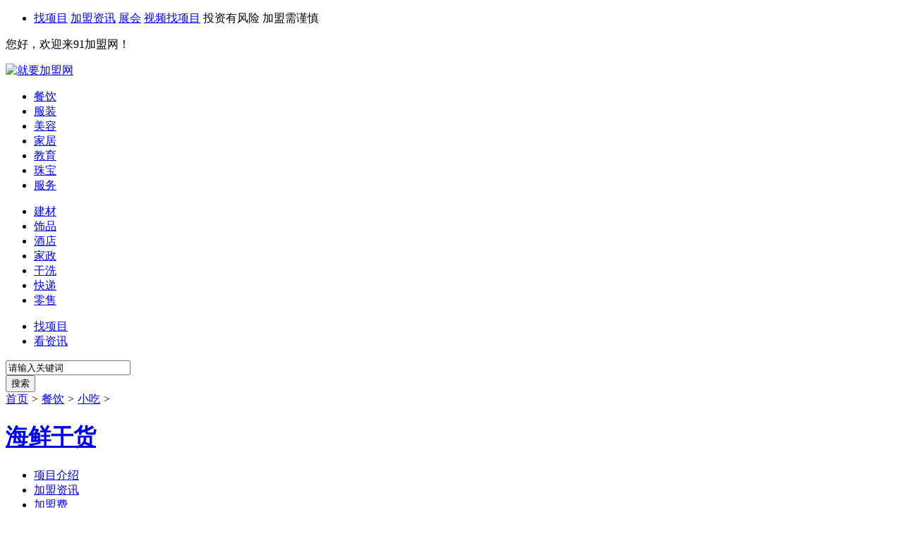

--- FILE ---
content_type: text/html;charset=UTF-8
request_url: http://www.91jm.com/haixianghuo/jiamengfei/
body_size: 12908
content:
<!DOCTYPE html PUBLIC "-//W3C//DTD XHTML 1.0 Transitional//EN" "http://www.w3.org/TR/xhtml1/DTD/xhtml1-transitional.dtd">
<html>
<head>
<meta http-equiv="X-UA-Compatible" content="IE=edge,chrome=1" />
<title>海鲜干货加盟费用 海鲜干货加盟多少钱_就要加盟网</title>
<meta name="keywords" content="海鲜干货加盟费" />
<meta name="description" content="就要加盟网为你提供海鲜干货加盟费用预估情况，包含海鲜干货品牌使用费、前期投入等一系列加盟所需费用，让加盟海鲜干货创业者一目了然。" />
<meta name="mobile-agent" content="format=html5;url=http://wap.91jm.com/haixianghuo/jiamengfei/">
<meta name="mobile-agent" content="format=xhtml;url=http://wap.91jm.com/haixianghuo/jiamengfei/">
<link rel="alternate" media="only screen and (max-width: 640px)" href="http://wap.91jm.com/haixianghuo/jiamengfei/"/>
<link rel="canonical" href="http://www.91jm.com/haixianghuo/jiamengfei/"/>
<meta http-equiv="Cache-Control" content="no-siteapp"/>
<meta http-equiv="Cache-Control" content="no-transform" />
<link rel="Bookmark" type="image/x-icon" href="/resource/images/favicon.ico" />
<link rel="shortcut icon" type="image/x-icon" href="/resource/images/favicon.ico" />
</head>
<script type="text/javascript" src="http://static.91jm.com/??js/jquery.min.js,js/jcarousellite_1.0.1c4.js,js/jquery.slides.min.js,js/sso.js"></script>
<body>
<script type="text/javascript">function loginUrl() {var url =window.top.document.URL;window.open("http://my.91jm.com/login/requestLogin.html?returnUrl=" + url);}
function registerUrl() {var url =window.top.document.URL;window.open("http://my.91jm.com/login/register.html?returnUrl=" + url);}
function live800() {var enterurl =window.top.document.URL;var pagetitle =document.title;var url ="http://chat56.live800.com/live800/chatClient/chatbox.jsp?companyID=273370&jid=3725594327&enterurl=" + enterurl;url =url + "&pagetitle=" + pagetitle;urk =url + "&pagereferrer=http://www.91jm.com/&lan=zh&tm=1394530579018";window.open(url);}
$(function() {if (document.getElementById("ajax-is-retect") !=null) {$.ajax({type :'post',url :'/ajax/loginDetect.html',async :true,dataType :'json',data :{},success :function(re) {var htmlStr ="";if (re.myloginName =="" ||re.myloginName ==null) {htmlStr +="<a href=\"javascript:void(0);\" rel=\"nofollow\" onclick=\"loginUrl();\">请登录</a>";htmlStr +="<a href=\"javascript:void(0);\" rel=\"nofollow\" onclick=\"registerUrl();\"> 免费注册</a>";htmlStr +="<a href=\"javascript:void(0);\" rel=\"nofollow\" onclick=\"registerUrl();\"> 品牌商入口</a>";} else {htmlStr +="<a href=\"http://my.91jm.com/user/home.html\" rel=\"nofollow\" target=\"_blank\">"+ re.myloginName + "</a>";}
$("#ajax-is-retect").append(htmlStr);},error :function(e) {return false;}
});}
})
</script>
<div id="topbar">
<div class="layout w1200">
<div id="sd-nav" class="topbar-nav fr">
<ul>
<li class="toMain_channel">
<a href="http://so.91jm.com" rel="nofollow" target="_blank">找项目</a>
<a href="http://www.91jm.com/news/" target="_blank">加盟资讯</a>
<a href="http://zh.91jm.com/" target="_blank">展会</a>
<a href="http://www.91jm.com/news/video/" target="_blank" rel="nofollow">视频找项目</a>
<span>投资有风险 加盟需谨慎</span>
</li>
</ul>
</div>
<div id="site-nav" class="topbar-nav fl">
<p class="login-info">
<span>您好，欢迎来91加盟网！</span>
<span class="log-out" id="ajax-is-retect"></span>
</p>
</div>
<div class="clear"></div>
</div>
</div>
<link rel="stylesheet" type="text/css" href="/resource/css/91jm/common.css">
<script type="text/javascript" src="http://static.91jm.com/??js/91jm/jquery.idTabs.min.js,js/91jm/jquery.SuperSlide.js,js/91jm/slides.min.jquery.js,js/91jm/industry.js,js/91jm/app.js,js/91jm/cssctrl.js,js/91jm/ask.js"></script>
<script type="text/javascript" src="/resource/js/91jm/app_msg.js"></script>
<script src="/resource/js/fingerprint2.min.js"></script>
<div id="head-project">
<div class="layout mt10">
<div id="jm-logo" class="head-project-logo fl">
<a title="就要加盟网" href="http://www.91jm.com"><img width="186" alt="就要加盟网" src="/resource/images/91jm/logo-v2.png"></a>
</div>
<div class="head-project-nav fl">
<div class="nav_2 nav_pro">
<ul>
<li><a href="http://so.91jm.com/canyin.html" title="餐饮加盟">餐饮</a></li>
<li><a href="http://so.91jm.com/fuzhuang.html" title="服装加盟">服装</a></li>
<li><a href="http://so.91jm.com/meirong.html" title="美容加盟">美容</a></li>
<li><a href="http://so.91jm.com/jiaju.html" title="家居加盟">家居</a></li>
<li><a href="http://so.91jm.com/jiaoyu.html" title="教育加盟">教育</a></li>
<li><a href="http://so.91jm.com/zhubao.html" title="珠宝加盟">珠宝</a></li>
<li><a href="http://so.91jm.com/service.html" title="服务加盟">服务</a></li>
</ul>
<ul>
<li><a href="http://so.91jm.com/jiancai.html" title="建材加盟">建材</a></li>
<li><a href="http://so.91jm.com/shipin.html" title="饰品加盟">饰品</a></li>
<li><a href="http://so.91jm.com/jiudian.html" title="酒店加盟">酒店</a></li>
<li><a href="http://so.91jm.com/jiazheng.html" title="家政加盟">家政</a></li>
<li><a href="http://so.91jm.com/ganxi.html" title="干洗加盟">干洗</a></li>
<li><a href="http://so.91jm.com/wuliukuaidi.html" title="快递加盟">快递</a></li>
<li><a href="http://so.91jm.com/lingshou.html" title="零售加盟">零售</a></li>
</ul>
</div>
<div class="nav_3 nav_pro">
<ul>
<li><a title="加盟项目查询" rel="nofollow" href="http://so.91jm.com/">找项目<i class="ico-eve"></i></a></li>
<li><a title="加盟资讯" href="http://www.91jm.com/news/">看资讯<i class="ico-news"></i></a></li>
</ul>
</div>
<div class="clear"></div>
</div>
<script type="text/javascript">function sokeyword() {var skeyword =$("#txtkeyword").val();if(skeyword =="请输入关键词"){skeyword ="";}
window.location.href ="http://so.91jm.com/p1.html?word=" + skeyword;}
function enterSearchTop() {if (event.keyCode ==13) {sokeyword();return false;}
}
</script>
<div class="head-project-search fl">
<div class="project-search-box fl">
<input type="text" onfocus="if(this.value=='请输入关键词')this.value=''" onkeydown="return enterSearchTop()" value="请输入关键词" id="txtkeyword" class="input-search">
</div>
<button onclick="sokeyword()" value="提交" type="submit" name="" class="btn-search fl">搜索</button>
<div class="clear"></div>
</div>
<div class="clear"></div>
</div>
</div>
<div class="rwm-ts hide" id="kfrwm">
<script>window.onload =function() {function receiveMessage(event) {if (event.origin !=='http://zs.jiameng.com') return;if ($("#kfrwm")) {$("#kfrwm").removeClass("hide");} else {alert("提交成功，我们将尽快审核您的留言！");}
}
window.addEventListener('message',receiveMessage,false);$("#kfrwm .close").click(function(){$("#kfrwm").addClass("hide");})
}
</script>
<style>.rwm-ts{position:fixed;left:0;top:0;right:0;bottom:0;background:rgba(0,0,0,.5);z-index:99;}.rwm-ts.hide{display:none;}.rwm-ts-box{position:absolute;top:50%;width:480px;height:380px;margin-top:-190px;margin-left:-240px;left:50%;background:#fff;border-radius:4px;padding-top:15px;text-align:center;}.rwm-ts-box .close{font-size:28px;color:#b7b7b7;line-height:30px;width:30px;text-align:center;display:block;position:absolute;right:13px;top:15px;cursor:pointer;}.rwm-ts-box .rwm1{font-size:20px;color:#000;line-height:28px;}.rwm-ts-box .rwm2{font-size:14px;color:#666;line-height:24px;}.rwm-ts-box .rwm3{font-size:18px;color:#010101;line-height:28px;font-weight:bold;margin-top:15px;}.rwm-ts-box .rwm4{font-size:16px;color:#666;line-height:30px;}.rwm-ts-box .rwm-img{margin-top:15px;}.rwm-ts-box .rwm-img img{display:block;margin:0 auto;}</style>
<div class="rwm-ts-box">
<div class="close">×</div>
<div class="rwm1">提交成功</div>
<div class="rwm2">我们将尽快审核您的留言</div>
<div class="rwm-img"><img src="http://img.91jm.com/logo/91jmkfrwm.jpg" alt=""></div>
<div class="rwm3">扫描二维码</div>
<div class="rwm4">加客服小盟领加盟礼包</div>
</div>
</div>
<div id="project">
<div class="layout">
<div id="project-itemShow">
<div class="project-topbar clearfix">
<div id="current" class="fl">
<a href="http://www.91jm.com/">首页</a>
<em>&gt;</em>
<a href="http://so.91jm.com/canyin.html">
餐饮</a>
<em>&gt;</em>
<a href="http://so.91jm.com/xiaochi.html">
小吃</a>
<em>&gt;</em>
<a href="http://www.91jm.com/haixianghuo/"><h1>海鲜干货</h1></a>
</div>
<!--end-->
<div class="project-nav fr">
<ul>
<li><a href="http://www.91jm.com/haixianghuo/">项目介绍</a></li>
<li><a href="http://www.91jm.com/haixianghuo/news/">加盟资讯</a></li>
<li><a href="http://www.91jm.com/haixianghuo/jiamengfei/" class="on">加盟费</a></li>
<li><a href="http://www.91jm.com/haixianghuo/ask/">加盟问答</a></li>
<li><a href="http://www.91jm.com/haixianghuo/pic/">品牌图库</a></li>
</ul>
</div>
<div class="clear"></div>
</div>
<!--end-->
</div>
<div class="jmf-top clearfix">
<div class="img"><img src="http://img.91jm.com/logo/industry/xiaochi9.jpg" alt=""></div>
<div class="con">
<div class="title">海鲜干货</div>
<div class="info">
<ul class="clearfix">
<li class="clearfix j1"><span>加盟费用</span><em class="red">10~20万</em></li>
<li class="clearfix j2"><span>加盟区域</span><em>全国</em></li>
<li class="clearfix j3"><span>行业分类</span><em>餐饮&nbsp;小吃</em></li>
<li class="clearfix j4"><span>创业人群</span><em title="自由创业 在岗投资 现有公司增项 毕业生创业 ">自由创业 在岗投资 现有公司增项 毕业生创业 </em></li>
<li class="clearfix j5"><span>公司名称</span><em title="海鲜干货总部">海鲜干货总部</em></li>
<li class="clearfix j6"><span>成立时间</span><em>2002-05-15</em></li>
<li class="clearfix j7"><span>门店数</span><em>499</em></li>
<li class="clearfix j8"><span>公司地址</span><em title="浙江省">浙江省</em></li>
</ul>
</div>
<div class="btn clearfix"><a href="javascript:;" class="bpopup" rel="pop_3">咨询加盟优惠</a>
<div class="tips first">加盟前景好</div>
<div class="tips second">加盟成本低</div>
<div class="tips third">总部支持多</div>
</div>
</div>
</div>
<div class="jmf-content clearfix">
<div class="jmf-con-l">
<div class="jmf-table">
<div class="title">海鲜干货加盟费用</div>
<div class="con">
<table class="money_table font12"><tbody><tr class="firstRow"><th colspan="2" style="word-break: break-all;"><span style="font-family: 宋体, SimSun;">
加盟级别</span></th><th><span style="font-family: 宋体, SimSun;">
省会城市</span></th><th><span style="font-family: 宋体, SimSun;">
地级城市</span></th><th><span style="font-family: 宋体, SimSun;">
县级城市</span></th></tr><tr><td colspan="2"><span style="font-family: 宋体, SimSun;">
店铺面积</span></td><td><span style="font-family: 宋体, SimSun;">
85㎡</span></td><td><span style="font-family: 宋体, SimSun;">
85㎡</span></td><td><span style="font-family: 宋体, SimSun;">
85㎡</span></td></tr><tr><td rowspan="5"><span style="font-family: 宋体, SimSun;">
海鲜干货加盟基础费用</span></td><td><span style="font-family: 宋体, SimSun;">
装修费</span></td><td><span style="font-family: 宋体, SimSun;">
15.3万元(1800元/㎡*85㎡)</span></td><td><span style="font-family: 宋体, SimSun;">
14.45万元(1700元/㎡*85㎡)</span></td><td><span style="font-family: 宋体, SimSun;">
13.6万元(1600元/㎡*85㎡)</span></td></tr><tr><td><span style="font-family: 宋体, SimSun;">
经营设备费</span></td><td style="word-break: break-all;"><span style="font-family: 宋体, SimSun;">
14万元</span></td><td><span style="font-family: 宋体, SimSun;">
13万元</span></td><td><span style="font-family: 宋体, SimSun;">
12万元</span></td></tr><tr><td><span style="font-family: 宋体, SimSun;">
首批进货费/原料费</span></td><td><span style="font-family: 宋体, SimSun;">
1.7万元</span></td><td><span style="font-family: 宋体, SimSun;">
1.6万元</span></td><td><span style="font-family: 宋体, SimSun;">
1.5万元</span></td></tr><tr><td><span style="font-family: 宋体, SimSun;">
广告宣传及开业费</span></td><td><span style="font-family: 宋体, SimSun;">
7000元</span></td><td><span style="font-family: 宋体, SimSun;">
6000元</span></td><td><span style="font-family: 宋体, SimSun;">
5000元</span></td></tr><tr><td><span style="font-family: 宋体, SimSun;">
小计</span></td><td><span style="font-family: 宋体, SimSun;">
31.7万元</span></td><td><span style="font-family: 宋体, SimSun;">
29.65万元</span></td><td><span style="font-family: 宋体, SimSun;">
27.6万元</span></td></tr><tr><td rowspan="5"><span style="font-family: 宋体, SimSun;">
海鲜干货加盟成本费用</span></td><td><span style="font-family: 宋体, SimSun;">
门店租金</span></td><td><span style="font-family: 宋体, SimSun;">
1.96万元/月(7.7元/天/㎡)</span></td><td><span style="font-family: 宋体, SimSun;">
1.94万元/月(7.6元/天/㎡)</span></td><td><span style="font-family: 宋体, SimSun;">
1.91万元/月(7.5元/天/㎡)</span></td></tr><tr><td><span style="font-family: 宋体, SimSun;">
人员工资</span></td><td><span style="font-family: 宋体, SimSun;">
4000元/月(1000元/月/人*4人)</span></td><td><span style="font-family: 宋体, SimSun;">
4000元/月(1000元/月/人*4人)</span></td><td><span style="font-family: 宋体, SimSun;">
3000元/月(1000元/月/人*3人)</span></td></tr><tr><td><span style="font-family: 宋体, SimSun;">
水电杂费</span></td><td><span style="font-family: 宋体, SimSun;">
1900元</span></td><td><span style="font-family: 宋体, SimSun;">
1800元</span></td><td><span style="font-family: 宋体, SimSun;">
1700元</span></td></tr><tr><td><span style="font-family: 宋体, SimSun;">
流动/储备资金</span></td><td><span style="font-family: 宋体, SimSun;">
7.09万元</span></td><td><span style="font-family: 宋体, SimSun;">
7.01万元</span></td><td><span style="font-family: 宋体, SimSun;">
6.64万元</span></td></tr><tr><td><span style="font-family: 宋体, SimSun;">
小计</span></td><td><span style="font-family: 宋体, SimSun;">
2.55万元</span></td><td><span style="font-family: 宋体, SimSun;">
2.52万元</span></td><td><span style="font-family: 宋体, SimSun;">
2.38万元</span></td></tr><tr><td><span style="font-family: 宋体, SimSun;">
海鲜干货加盟总费用</span></td><td style="word-break: break-all;"><span style="font-family: 宋体, SimSun;">合计</span></td><td><span style="font-family: 宋体, SimSun;">
34.25万元</span></td><td><span style="font-family: 宋体, SimSun;">
32.17万元</span></td><td><span style="font-family: 宋体, SimSun;">
29.98万元</span></td></tr><tr><td class="money_left" colspan="5" style="word-break: break-all;"><span style="font-family: 宋体, SimSun;">
备注：<br/>1、流动资金的算法为（人员工资/月+房租/月）*3个月，四舍五入取整数，并且不计入成本支出。<br/>2、以上费用为预估，可能会与实际情况有所差别，仅供参考。</span></td></tr></tbody></table></div>
<div class="btn"><a href="javascript:;" class="bpopup" rel="jmf">计算开店成本</a></div>
<br>
<div class="title">海鲜干货加盟介绍</div>
<div class="col-item">
<div class="bd">
<div class="con-mainContrain-box">
<img src="http://img.91jm.com/2017/05/15C3424DB39.jpg" title="海鲜干货加盟" alt="海鲜干货加盟" width="700" height="427" /><span style="font-family:SimSun;font-size:14px;">　　跃腾海鲜干货主要从事南美白对虾等水产品的苗种繁育、健康养殖、饲料生产、精深加工、产品研发及贸易销售为一体的农业产业化高标准农业龙头企业、省级研发中心、省级农业科技企业、出口欧盟食品生产备案企业等。公司拥有自主进出口权，先后俄罗斯、欧盟等及地区出口注册(3300/02030)、ISO9001质量管理体系认证、ISO22000食品安全管理体系认证、BRC认证，获省级水产养殖场检验检疫备案证书、省级良种场、无公害基地证书、合格农业规范认证。跃腾商标及产品被评为浙江水产品双十大品牌、浙江省有名商标、浙江省品牌、，南美白对虾产品获绿色食品A级产品认证。</span><br />
<span style="font-family:SimSun;font-size:14px;">　　公司注册资本5000万元，拥有22000平方米水产种苗繁育、培育车间，有2560亩自主养殖水面，年加工能力2万吨的饲料车间，精深加工车间 36000平方米，南美白对虾日加工能力125吨，年冷藏能力8000吨，各类产品加工生产线11条。目前，公司已形成以水产品加工为中心，以种苗繁育、水产养殖、饲料加工为三个基础单元的综合性农业龙头企业。</span><br />
<span style="font-family:SimSun;font-size:14px;">　　一个中心——水产品加工:水产品精深加工生产车间以美国FDA，欧盟EC标准进行布局与建造，加工过程严格按HACCP体系执行，公司设备先进有虾分级机11台，VP-2T清洗、蒸煮、冷却、生产线2条，进口面包虾生产线2条，网带单冻机2台，螺旋式单冻机4台，-38℃CSSC急冻库2个，2T平板速冻机4台-25℃冷藏库10个(冷藏能力8000吨)，先进水处理SHF-RO净水设备1套。年生产南美白对虾各类产品5000吨，目前主要产品有：虾哥、虾妹、冻连头虾、去头虾、凤尾虾、熟连头虾、虾干、蝴蝶虾、罗非鱼片、等多个品种。产品50%出口俄罗斯、欧盟、日本、韩国、加拿大等地区和，50%销往济南、天津、北京、沈阳、郑州、西安、兰州等国内各大城市。</span><br />
<span style="font-family:SimSun;font-size:14px;">　　三个基础单元——22000平方米繁育温室、2980亩出口养殖备案基地、2万吨特种水产饲料生产线。</span><br />
<span style="font-family:SimSun;font-size:14px;">　　22000平方米繁育温室：其中6710平方米为南美白对虾淡化温室年淡化南美白对虾苗种20亿尾;温室为混凝土钢结构，建造标准高，相应生产设备配套齐全、性能先进、节能环保。</span><br />
<span style="font-family:SimSun;font-size:14px;">　　2560亩养殖基地：其中1980亩为南美白对虾养殖基地，年产南美白对虾1200吨，其中有10万平方米为设施化大棚养殖，年产南美白对虾二茬。池塘按标准塘要求建设，集中连片、规格一致、道路畅通、进排水布局合理、基本设施齐全。</span><br />
<span style="font-family:SimSun;font-size:14px;">　　2万吨特种水产饲料生产线： 主要生产南美白对虾饲料，年产饲料3000吨。饲料生产设备为国内先进。</span><br />
<span style="font-family:SimSun;font-size:14px;">　　公司注重新产品开发、技术创立、产业升级，自成立以来就积极与高等院校、科研院所等展开科研合作，与浙江大学、浙江省淡水水产研究所、省农科院食品研究所、杭州市农科院水产研究所等科研院所和大专院校有着十分密切的合作关系，在产学研合作上走出了一条崭新的道路，取得了共赢的局面。</span><br />
<span style="font-family:SimSun;font-size:14px;">　　公司设立的“跃腾水产研发中心”是浙江省农业科技开发中心，有实验室500平方米，拥有微生物、药残、理化检测设备。可检测大肠杆菌、金黄色葡萄球菌等微生物，氯霉素、呋喃类等药残。现有研发人员22人，其中硕士学历2人，本科学历15人。</span><br />
<span style="font-family:SimSun;font-size:14px;">　　跃腾海鲜干货店面小，微加盟，产品精，多个特色，确保市场持续不错!跃腾海鲜干货开店模式新，三大开店模式，多元途径。跃腾海鲜干货区域代理，垄断性经营，一年内让你的腰包鼓起!</span><br />
<span style="font-family:SimSun;font-size:14px;">　　跃腾海鲜干货统一形象，统一价格，统一管理，开零售店店，做到标准化运营，市场认可度高。跃腾海鲜干货靡大江南北，是不受地域限制的项目!</span><br /></div>
</div>
</div>
</div>
<div class="tlpp" style="margin-top: 30px;">
<div class="title">海鲜干货加盟同类品牌推荐</div>
<div class="con">
<ul class="clearfix">
<li><a href="http://www.91jm.com/188/" target="_blank"><img src="http://img.91jm.com/logo/industry/xiaochi14.jpg" alt=""><span>美食</span></a></li>
<li><a href="http://www.91jm.com/haishen2/" target="_blank"><img src="http://img.91jm.com/logo/industry/xiaochi16.jpg" alt=""><span>海参</span></a></li>
<li><a href="http://www.91jm.com/hongshaoroujm/" target="_blank"><img src="http://img.91jm.com/logo/industry/xiaochi3.jpg" alt=""><span>红烧肉</span></a></li>
<li><a href="http://www.91jm.com/xiaolox/" target="_blank"><img src="http://img.91jm.com/logo/industry/xiaochi5.jpg" alt=""><span>小龙虾</span></a></li>
<li><a href="http://www.91jm.com/mehyoudaoh/" target="_blank"><img src="http://img.91jm.com/logo/industry/xiaochi24.jpg" alt=""><span>正宗黄焖鸡</span></a></li>
<li><a href="http://www.91jm.com/mahuama/" target="_blank"><img src="http://img.91jm.com/logo/industry/xiaochi24.jpg" alt=""><span>麻花</span></a></li>
<li><a href="http://www.91jm.com/zhajiangmian/" target="_blank"><img src="http://img.91jm.com/logo/industry/xiaochi11.jpg" alt=""><span>炸酱面</span></a></li>
<li><a href="http://www.91jm.com/langwangdiao/" target="_blank"><img src="http://img.91jm.com/2021/07/17AC7854315.png" alt=""><span>红薯干</span></a></li>
<li><a href="http://www.91jm.com/14469/" target="_blank"><img src="http://img.91jm.com/logo/industry/xiaochi12.jpg" alt=""><span>菠萝饭</span></a></li>
<li><a href="http://www.91jm.com/changfena/" target="_blank"><img src="http://img.91jm.com/logo/industry/xiaochi14.jpg" alt=""><span>肠粉</span></a></li>
</ul>
</div>
</div>
<div class="jmwd" style="margin-top: 30px;">
<div class="title">同类品牌加盟费用详情</div>
<div class="con">
<ul class="clearfix">
<li><a href="http://www.91jm.com/shenhhahd/jiamengfei/" target="_blank">生蚝店加盟费</a><span></span></li>
<li><a href="http://www.91jm.com/kaohongsh/jiamengfei/" target="_blank">烤红薯加盟费</a><span></span></li>
<li><a href="http://www.91jm.com/chuangyimant/jiamengfei/" target="_blank">创意馒头加盟费</a><span></span></li>
<li><a href="http://www.91jm.com/guizhouxiachi/jiamengfei/" target="_blank">贵州小吃加盟费</a><span></span></li>
<li><a href="http://www.91jm.com/bancpcai/jiamengfei/" target="_blank">半成品菜加盟费</a><span></span></li>
<li><a href="http://www.91jm.com/chaihuojijm/jiamengfei/" target="_blank">柴火鸡加盟费</a><span></span></li>
<li><a href="http://www.91jm.com/bibfgsd/jiamengfei/" target="_blank">冰糖葫芦加盟费</a><span></span></li>
<li><a href="http://www.91jm.com/chunbin/jiamengfei/" target="_blank">春饼加盟费</a><span></span></li>
<li><a href="http://www.91jm.com/khddjj/jiamengfei/" target="_blank">滋补汤加盟费</a><span></span></li>
<li><a href="http://www.91jm.com/pianja/jiamengfei/" target="_blank">土豆片夹馍加盟费</a><span></span></li>
</ul>
</div>
</div>
<div class="jmwd" style="margin-top: 30px;">
<div class="title">品牌相关资讯</div>
<div class="con">
<ul class="clearfix">
<li><a href="http://www.91jm.com/news/osHAnrTU2727.htm" target="_blank">开海鲜干货店要多少钱</a><span>2017-07-18 15:27:27</span></li>
</ul>
</div>
</div>
<div class="jmf-ly" style="margin-top: 30px;">
<form>
<div class="title">选择您关注的<span style="color:#FF0000;"><strong>海鲜干货加盟费</strong></span>问题</div>
<div class="input-group jl-1">
<input type="text" name="msgContent" id="msgContent" placeholder="留下您的宝贵意见或根据意向选择右侧快捷键留言">
</div>
<div class="input-group jl-2">
<input type="text" name="trueName" placeholder="请输入您的称呼">
</div>
<div class="input-group jl-3">
<input type="tel" name="phone" placeholder="请输入您的手机号码">
</div>
<input type="hidden" name="msgFlag" value="consult">
<button type="button" onclick="submitMsgNew(this);">提交留言</button>
<div class="abs">
<ul>
<li>想详细咨询加盟费，请尽快联系我。</li>
<li>开一家海鲜干货需要多少钱？</li>
<li>每个地区加盟费都一样吗？</li>
<li>现在有加盟优惠吗？</li>
</ul>
</div>
</form>
</div>
<script type="text/javascript">$(".abs ul li").click(function() {var quick_mesg =$(this).text().replace(/^\s\s*/,'').replace(/\s\s*$/,'').replace("·","");document.getElementById("msgContent").value =quick_mesg;})
</script>
</div>
<div class="jmf-con-r">
<div class="jmf-item-list">
<div class="title">您可能想了解的加盟项目</div>
<div class="con">
<ul>
<li class="clearfix">
<div class="img">
<a href="http://www.91jm.com/maopaihuo/" target="_blank">
<img src="http://img.91jm.com/vipAdLogo/KErtzxXeYDAYPxg.jpg" alt="">
</a>
</div>
<div class="con"> <a href="http://www.91jm.com/maopaihuo/" target="_blank">川魂冒牌货冒菜</a> <span>5~10万</span> </div>
</li>
<li class="clearfix">
<div class="img">
<a href="http://www.91jm.com/hycgx91/" target="_blank">
<img src="http://img.91jm.com/2022/02/17EF73D65C1.jpg" alt="">
</a>
</div>
<div class="con"> <a href="http://www.91jm.com/hycgx91/" target="_blank">华阳串根香火锅串串</a> <span>20~50万</span> </div>
</li>
<li class="clearfix">
<div class="img">
<a href="http://www.91jm.com/xlmyw/" target="_blank">
<img src="http://img.91jm.com/2023/11/18BF049EDD1.jpg" alt="">
</a>
</div>
<div class="con"> <a href="http://www.91jm.com/xlmyw/" target="_blank">小龙门原味火锅冒菜</a> <span>10~20万</span> </div>
</li>
<li class="clearfix">
<div class="img">
<a href="http://www.91jm.com/lxjlsf91/" target="_blank">
<img src="http://img.91jm.com/2025/05/196F03D6DD7.jpg" alt="">
</a>
</div>
<div class="con"> <a href="http://www.91jm.com/lxjlsf91/" target="_blank">螺旋桨螺蛳粉</a> <span>20~50万</span> </div>
</li>
</ul>
</div>
</div>
</div>
</div>
</div>
</div>
<div class="layout" style="margin-top: 30px;">
<div class="xts">
<div class="title">投资费用小贴士</div>
<div class="con">
<ul>
<li class="clearfix">
<div class="con-title">加盟费</div>
<div class="info">品牌持有人将企业品牌的无形资产，如知识产权（包括发明、专利、商标版权）、组织管理资产、市场资产和人力资产等以台同的形式授予加盟商使用，加盟商按台同规定，在统一的经营模式下从事业务活动，并向品牌持有人支付一定的费用。</div>
</li>
<li class="clearfix">
<div class="con-title">保证金</div>
<div class="info">按照相关规定向技术品牌售方提供的保证资金。注意：加盟费和保证金的本质区别是，僳证全是约定到期可以还给出资方，而加盟费是没法偿还的。一旦加盟，并交了加盟费，费用就不再属于出资方。</div>
</li>
<li class="clearfix">
<div class="con-title">投资金额</div>
<div class="info">投资金幼指开店所需要的所有资金项。注意：投资金额与加盟费的区别是，投资金额包括加盟费，加盟费只是投资总额中的一部分。</div>
</li>
<li class="clearfix">
<div class="con-title">品牌使用费</div>
<div class="info">品牌使用费也叫商标使用费，指专用商标、商号、品牌等无形资产的授权使用费，不一定加盟或者经销商家的商品，但是可以用商家的品牌进行宣传。</div>
</li>
<li class="clearfix">
<div class="con-title">加盟权利金</div>
<div class="info">加盟权益金指的是加盟店使用总部的商标，以及享用商誉阶需支付的费用这是一种持续性的收费，只要加盟店持续使用总部的商标，就必须定期付费。</div>
</li>
</ul>
</div>
</div>
</div>
<input type="hidden" value="haixianghuo" name="brandMessageId" id="brandMessageId"/>
<input type="hidden" id="smsValid" value="0">
<div id="pop_3" class="project-popup hide"> <a href="javascript:;" class="close iconfont" title="关闭">&times;</a>
<div class="mes-91-project">
<div class="title">免费咨询</div>
<div class="form-group">
<form>
<div class="list-group clearfix">
<label for="">开店地区：</label>
<div class="select-group third">
<select name='msgProvince' id='msgProvince1' size='1' onchange='showSmall1(this.value,this.options[this.selectedIndex].text)'><option selected='selected' value='0'>省/市</option><option value='1'>北京市</option><option value='2'>天津市</option><option value='3'>河北省</option><option value='4'>山西省</option><option value='5'>内蒙古自治区</option><option value='6'>辽宁省</option><option value='7'>吉林省</option><option value='8'>黑龙江省</option><option value='9'>上海市</option><option value='10'>江苏省</option><option value='11'>浙江省</option><option value='12'>安徽省</option><option value='13'>福建省</option><option value='14'>江西省</option><option value='15'>山东省</option><option value='16'>河南省</option><option value='17'>湖北省</option><option value='18'>湖南省</option><option value='19'>广东省</option><option value='20'>广西壮族自治区</option><option value='21'>海南省</option><option value='22'>重庆市</option><option value='23'>四川省</option><option value='24'>贵州省</option><option value='25'>云南省</option><option value='26'>西藏自治区</option><option value='27'>陕西省</option><option value='28'>甘肃省</option><option value='29'>青海省</option><option value='30'>宁夏回族自治区</option><option value='31'>新疆维吾尔自治区</option><option value='32'>台湾省</option><option value='33'>香港特别行政区</option></select>
<select id='msgCity1' name='msgCity' size='1' onchange='showXian1(this.value,this.options[this.selectedIndex].text)'><option selected='selected' value='0'>地/州</option></select><script type='text/javascript'>function showSmall1(ddlValue,ddlName) {if(document.getElementById('msgAddress')!=null &&document.getElementById('msgProvince1').value!=0){document.getElementById('msgAddress').value=ddlName;}if(document.getElementById('msgAddress')!=null &&document.getElementById('msgProvince1').value==0){document.getElementById('msgAddress').value='';}$('#msgCity1').empty();$('#msgCity1').append('<option value=0>地/州</option>');$('#msgXian1').empty();$('#msgXian1').append('<option value=0>区/县</option>');if(ddlValue==0){return;}$.ajax({url :'/column/ajaxQueryAreaInfoRootId.html',type :'post',async :true,dataType :'json',data :'rootId='+ddlValue,success:function(data,stauts){var currentareaInfo =data.areaInfo;var ddlChilds =document.getElementById('msgCity1');for(idx in currentareaInfo){var op =document.createElement('option');op.text=currentareaInfo[idx].areaName;op.value =currentareaInfo[idx].areaId;ddlChilds.options.add(op);}},complete :function(xmlHttpRequest){},error :function(){} });}</script><select id='msgXian1' name='msgXian' size='1' onchange='showQu1(this.value,this.options[this.selectedIndex].text)'><option selected='selected' value='0'>区/县</option></select><script type='text/javascript'>function showXian1(xianValue,xianName) {if(document.getElementById('msgAddress')!=null &&(xianName=='地/州' ||xianName=='市辖区' ||xianName=='县')){document.getElementById('msgAddress').value=document.getElementById('msgProvince1').options[document.getElementById('msgProvince1').selectedIndex].text;}if(document.getElementById('msgAddress')!=null &&xianName!='地/州' &&xianName!='市辖区' &&xianName!='县'){document.getElementById('msgAddress').value=document.getElementById('msgProvince1').options[document.getElementById('msgProvince1').selectedIndex].text+xianName;}$('#msgXian1').empty();$('#msgXian1').append('<option value=0>区/县</option>');if(xianValue==0){return;}$.ajax({url :'/column/ajaxQueryAreaInfoRootId.html',type :'post',async :true,dataType :'json',data :'rootId='+xianValue,success:function(data,stauts){var currentareaInfo =data.areaInfo;var ddlChilds =document.getElementById('msgXian1');for(idx in currentareaInfo){var op =document.createElement('option');op.text=currentareaInfo[idx].areaName;op.value =currentareaInfo[idx].areaId;ddlChilds.options.add(op);}},complete :function(xmlHttpRequest){},error :function(){} });}function showQu1(quValue,quName) {if(document.getElementById('msgAddress')!=null &&document.getElementById('msgXian1').value!=0){if(document.getElementById('msgCity1').options[document.getElementById('msgCity1').selectedIndex].text=='地/州' ||document.getElementById('msgCity1').options[document.getElementById('msgCity1').selectedIndex].text=='市辖区' ||document.getElementById('msgCity1').options[document.getElementById('msgCity1').selectedIndex].text=='县'){document.getElementById('msgAddress').value=document.getElementById('msgProvince1').options[document.getElementById('msgProvince1').selectedIndex].text+quName;}else{document.getElementById('msgAddress').value=document.getElementById('msgProvince1').options[document.getElementById('msgProvince1').selectedIndex].text+document.getElementById('msgCity1').options[document.getElementById('msgCity1').selectedIndex].text+quName;}}if(document.getElementById('msgAddress')!=null &&document.getElementById('msgXian1').value==0){if(document.getElementById('msgCity1').options[document.getElementById('msgCity1').selectedIndex].text=='地/州' ||document.getElementById('msgCity1').options[document.getElementById('msgCity1').selectedIndex].text=='市辖区' ||document.getElementById('msgCity1').options[document.getElementById('msgCity1').selectedIndex].text=='县'){document.getElementById('msgAddress').value=document.getElementById('msgProvince1').options[document.getElementById('msgProvince1').selectedIndex].text;}else{document.getElementById('msgAddress').value=document.getElementById('msgProvince1').options[document.getElementById('msgProvince1').selectedIndex].text+document.getElementById('msgCity1').options[document.getElementById('msgCity1').selectedIndex].text;}}}</script><script type='text/javascript'></script></div>
<input type="hidden" name="msgAddress" id="msgAddress">
</div>
<div class="list-group clearfix">
<label for="">您的称呼：</label>
<div class="input-group half">
<input type="text" name="trueName" placeholder="您的称呼">
</div>
<div class="select-group half">
<select name="investMoney">
<option value="">投资预算</option>
<option value="0">1-5万</option>
<option value="1">5-10万</option>
<option value="2">10-20万</option>
<option value="3">20-50万</option>
<option value="4">50-100万</option>
<option value="5">100万以上</option>
</select>
</div>
</div>
<div class="list-group clearfix">
<label for="">联系电话：</label>
<div class="input-group">
<input type="tel" name="phone" placeholder="请输入您的手机号码">
</div>
</div>
<div class="agree">
<div class="checkbox">
<input type="checkbox" checked="checked" name="allowProtocol">
</div>
<div>我已阅读并同意<a href="http://zs.91jm.com/openProtocol91.html" target="_blank" style="text-decoration:none;">《就要加盟网服务条款》</a></div>
</div>
<input type="hidden" name="msgFlag" value="jmFee">
<div class="button-group">
<button type="button" onclick="submitMsgNew(this);">立即获取</button>
</div>
</form>
</div>
</div>
</div>
<div id="jmf" class="project-popup hide">
<div class="layer-wrap">
<div class="layer-close close"><img src="/resource/images/91jm/layer-close.png" alt=""></div>
<div class="layer-title">开店成本计算器 <span class="d-b">算一算 省10%-50%</span></div>
<form id="blm_kdjsq" class="ys-kdcbform d-b o-h">
<div class="p-r ys-kdcb-input-wrap"> <span class="kdcb-address"></span>
<input type="hidden" name="trueName" value="咨询留言">
<input type="text" class="ys-kdcb-address ys-kdcb-input font14 color-333" name="msgAddress" placeholder="请输入开店地区（例如：北京市）" maxlength="11">
</div>
<div class="p-r ys-kdcb-input-wrap"> <span class="kdcb-select1"></span>
<select name="investMoney" class="ys-kdcb-input ys-kdcb-select1 font14 color-333">
<option value="">投资预算</option>
<option value="0">1-5万</option>
<option value="1">5-10万</option>
<option value="2">10-20万</option>
<option value="3">20-50万</option>
<option value="4">50-100万</option>
<option value="5">100万以上</option>
</select>
</div>
<div class="p-r ys-kdcb-input-wrap"> <span class="kdcb-tell"></span>
<input type="text" class="ys-kdcb-tell ys-kdcb-input font14 color-333" name="phone" placeholder="请输入您的电话" maxlength="11">
<span class="p-a t-r kdcb-msg"></span> </div>
<input type="hidden" name="msgFlag" value="compute">
<div class="ys-kdcb-submit"><button type="button" onclick="submitMsgNew(this);">开始计算</button></div>
</form>
</div>
</div>
<div class="cover hide"></div>
<img src="" width="0" height="0" style="display:none;" id="header"/>
<div id="footer" style="">
<div class="layout" style="position:relative">
<div class="footer-container mt10">
<div class="footer-jm-pages">
<a href="http://www.91jm.com/about/aboutus.htm" rel="nofollow" title="关于我们" target="_blank">关于我们</a> |
<a href="http://www.91jm.com/about/service.htm" rel="nofollow" title="会员服务" target="_blank">会员服务</a> |
<a href="http://www.91jm.com/about/state.htm" rel="nofollow" title="法律申明" target="_blank">法律申明</a> |
<a href="http://www.91jm.com/about/job.htm" rel="nofollow" title="招聘信息" target="_blank">招聘信息</a> |
<a href="http://www.91jm.com/about/contact.htm" rel="nofollow" title="联系我们" target="_blank">联系我们</a> |
<a href="http://www.91jm.com/about/guanggao.htm" rel="nofollow" title="广告服务" target="_blank">广告服务</a> |
<a href="http://img.91jm.com/2024/网络安全管理规章制度.doc" rel="nofollow" title="网络制度" target="_blank">网络制度</a>
</div>
<div class="footer-jm-copyright">
<p>
Copyright@2011-2021 版权所有 惠盟网络科技（泰州）有限公司 All Rights Reserved <a href="https://beian.miit.gov.cn/" rel="nofollow" target="_blank">苏ICP备2020068439号-1</a>
<img src="/resource/images/beian.png" width="18" height="20" style="display:inline;">
<a href="https://beian.mps.gov.cn/#/query/webSearch?code=32120202010581" rel="noreferrer" target="_blank">苏公网安备32120202010581</a>
</p>
</div>
<div class="footer-jm-tips">
<p> 友情提示：多打电话、多咨询、实地考察，可降低连锁加盟，创业投资风险。<strong>投资有风险，加盟需谨慎！</strong> 全国服务热线：400-825-5505（免长途费） </p>
</div>
<div class="lzgs">
<style>.lzgs{text-align:center;position:absolute;right:35px;top:-16px}</style>
<a target="_blank" href="https://zzlz.gsxt.gov.cn/businessCheck/verifKey.do?showType=p&serial=91321202MA20MLQQ6R-SAIC_SHOW_10000091321202MA20MLQQ6R1589178755509&signData=MEYCIQDhjBXgDAKBQtcvMBheMulW4TIW2c2AuFgmri/qfXHycwIhAOaolQ8Eongh1QpJkp902V5/u4KnWvF4+P2yvdPSGk0D" rel="nofollow"> <img src="/resource/images/zhizhao.png" width="60" height="60" alt=""> </a>
</div>
</div>
</div>
</div>
<script type="text/javascript" src="http://chat56.live800.com/live800/chatClient/floatButton.js?jid=3725594327&companyID=273370&configID=71351&codeType=custom"></script>
<script type="text/javascript" src="http://chat56.live800.com/live800/chatClient/monitor.js?jid=3725594327&companyID=273370&configID=70596&codeType=custom"></script>
<script type="text/javascript" src="/resource/js/common.js"></script>
<script type="text/javascript" src="/resource/js/jcarousellite_1.0.1c4.js"></script>
<script type="text/javascript" src="/resource/js/91jm/attr_tab.js"></script>
<script charset="UTF-8" id="LA_COLLECT" src="//sdk.51.la/js-sdk-pro.min.js"></script>
<script>LA.init({id:"Jg9YlMWjIlDLpAPQ",ck:"Jg9YlMWjIlDLpAPQ"})</script>
<script type="text/javascript">$(function() {$(".msglist").jCarouselLite({vertical:true,hoverPause:true,visible:5,auto:5000,speed:1000
});$(".linkslist").jCarouselLite({vertical:true,hoverPause:true,visible:6,auto:500,speed:1000
});});</script>
<script>(function(){var bp =document.createElement('script');var curProtocol =window.location.protocol.split(':')[0];if (curProtocol ==='https') {bp.src ='https://zz.bdstatic.com/linksubmit/push.js';} else {bp.src ='http://push.zhanzhang.baidu.com/push.js';}
var s =document.getElementsByTagName("script")[0];s.parentNode.insertBefore(bp,s);})();</script>
<script>var _hmt =_hmt ||[];(function() {var hm =document.createElement("script");hm.src ="https://hm.baidu.com/hm.js?6f06e857d7eb9c0877fa0a0b72c932f2";var s =document.getElementsByTagName("script")[0];s.parentNode.insertBefore(hm,s);})();</script>
</body>
</html>

--- FILE ---
content_type: application/x-javascript
request_url: http://static.91jm.com/??js/91jm/jquery.idTabs.min.js,js/91jm/jquery.SuperSlide.js,js/91jm/slides.min.jquery.js,js/91jm/industry.js,js/91jm/app.js,js/91jm/cssctrl.js,js/91jm/ask.js
body_size: 15012
content:
/* idTabs ~ Sean Catchpole - Version 2.2 - MIT/GPL */
(function(){var dep={"jQuery":"http://code.jquery.com/jquery-latest.min.js"};var init=function(){(function($){$.fn.idTabs=function(){var s={};for(var i=0;i<arguments.length;++i){var a=arguments[i];switch(a.constructor){case Object:$.extend(s,a);break;case Boolean:s.change=a;break;case Number:s.start=a;break;case Function:s.click=a;break;case String:if(a.charAt(0)=='.')s.selected=a;else if(a.charAt(0)=='!')s.event=a;else s.start=a;break;}}
if(typeof s['return']=="function")
s.change=s['return'];return this.each(function(){$.idTabs(this,s);});}
$.idTabs=function(tabs,options){var meta=($.metadata)?$(tabs).metadata():{};var s=$.extend({},$.idTabs.settings,meta,options);if(s.selected.charAt(0)=='.')s.selected=s.selected.substr(1);if(s.event.charAt(0)=='!')s.event=s.event.substr(1);if(s.start==null)s.start=-1;var showId=function(){if($(this).is('.'+s.selected))
return s.change;var id="#"+this.href.split('#')[1];var aList=[];var idList=[];$("a",tabs).each(function(){if(this.href.match(/#/)){aList.push(this);idList.push("#"+this.href.split('#')[1]);}});if(s.click&&!s.click.apply(this,[id,idList,tabs,s]))return s.change;for(i in aList)$(aList[i]).removeClass(s.selected);for(i in idList)$(idList[i]).hide();$(this).addClass(s.selected);$(id).show();return s.change;}
var list=$("a[href*='#']",tabs).unbind(s.event,showId).bind(s.event,showId);list.each(function(){$("#"+this.href.split('#')[1]).hide();});var test=false;if((test=list.filter('.'+s.selected)).length);else if(typeof s.start=="number"&&(test=list.eq(s.start)).length);else if(typeof s.start=="string"&&(test=list.filter("[href*='#"+s.start+"']")).length);if(test){test.removeClass(s.selected);test.trigger(s.event);}
return s;}
$.idTabs.settings={start:0,change:false,click:null,selected:".selected",event:"!click"};$.idTabs.version="2.2";$(function(){$(".idTabs").idTabs();});})(jQuery);}
var check=function(o,s){s=s.split('.');while(o&&s.length)o=o[s.shift()];return o;}
var head=document.getElementsByTagName("head")[0];var add=function(url){var s=document.createElement("script");s.type="text/javascript";s.src=url;head.appendChild(s);}
var s=document.getElementsByTagName('script');var src=s[s.length-1].src;var ok=true;for(d in dep){if(check(this,d))continue;ok=false;add(dep[d]);}if(ok)return init();add(src);})();

/* SuperSlide1.2 --  Copyright ©2012 大话主席 
 */
(function($){
	$.fn.slide=function(options){
		$.fn.slide.deflunt={
		effect : "fade", //效果 || fade：渐显； || top：上滚动；|| left：左滚动；|| topLoop：上循环滚动；|| leftLoop：左循环滚动；|| topMarquee：上无缝循环滚动；|| leftMarquee：左无缝循环滚动；
		autoPlay:false, //自动运行
		delayTime : 500, //效果持续时间
		interTime : 2500,//自动运行间隔。当effect为无缝滚动的时候，相当于运行速度。
		defaultIndex : 0,//默认的当前位置索引。0是第一个
		titCell:".hd li a",//导航元素
		mainCell:".bd",//内容元素的父层对象
		trigger: "mouseover",//触发方式 || mouseover：鼠标移过触发；|| click：鼠标点击触发；
		scroll:1,//每次滚动个数。
		vis:1,//visible，可视范围个数，当内容个数少于可视个数的时候，不执行效果。
		titOnClassName:"on",//当前位置自动增加的class名称
		autoPage:false,//系统自动分页，当为true时，titCell则为导航元素父层对象，同时系统会在titCell里面自动插入分页li元素(1.2版本新增)
		prevCell:".prev",//前一个按钮元素。
		nextCell:".next"//后一个按钮元素。
		};

		return this.each(function() {
			var opts = $.extend({},$.fn.slide.deflunt,options);
			var index=opts.defaultIndex;
			var prevBtn = $(opts.prevCell, $(this));
			var nextBtn = $(opts.nextCell, $(this));
			var navObj = $(opts.titCell, $(this));//导航子元素结合
			var navObjSize = navObj.size();
			var conBox = $(opts.mainCell , $(this));//内容元素父层对象
			var conBoxSize=conBox.children().size();
			var slideH=0;
			var slideW=0;
			var selfW=0;
			var selfH=0;
			var autoPlay = opts.autoPlay;
			var inter=null;//setInterval名称 
			var oldIndex = index;

			if(conBoxSize<opts.vis) return; //当内容个数少于可视个数，不执行效果。

			//处理分页
			if( navObjSize==0 )navObjSize=conBoxSize;
			if( opts.autoPage ){
				var tempS = conBoxSize-opts.vis;
				navObjSize=1+parseInt(tempS%opts.scroll!=0?(tempS/opts.scroll+1):(tempS/opts.scroll)); 
				navObj.html(""); 
				for( var i=0; i<navObjSize; i++ ){ navObj.append("<li>"+(i+1)+"</li>") }
				var navObj = $("li", navObj);//重置导航子元素对象
			}

			conBox.children().each(function(){ //取最大值
				if( $(this).width()>selfW ){ selfW=$(this).width(); slideW=$(this).outerWidth(true);  }
				if( $(this).height()>selfH ){ selfH=$(this).height(); slideH=$(this).outerHeight(true);  }
			});

			switch(opts.effect)
			{
				case "top": conBox.wrap('<div class="tempWrap" style="overflow:hidden; position:relative; height:'+opts.vis*slideH+'px"></div>').css( { "position":"relative","padding":"0","margin":"0"}).children().css( {"height":selfH} ); break;
				case "left": conBox.wrap('<div class="tempWrap" style="overflow:hidden; position:relative; width:'+opts.vis*slideW+'px"></div>').css( { "width":conBoxSize*slideW,"position":"relative","overflow":"hidden","padding":"0","margin":"0"}).children().css( {"float":"left","width":selfW} ); break;
				case "leftLoop":
				case "leftMarquee":
					conBox.children().clone().appendTo(conBox).clone().prependTo(conBox); 
					conBox.wrap('<div class="tempWrap" style="overflow:hidden; position:relative; width:'+opts.vis*slideW+'px"></div>').css( { "width":conBoxSize*slideW*3,"position":"relative","overflow":"hidden","padding":"0","margin":"0","left":-conBoxSize*slideW}).children().css( {"float":"left","width":selfW}  ); break;
				case "topLoop":
				case "topMarquee":
					conBox.children().clone().appendTo(conBox).clone().prependTo(conBox); 
					conBox.wrap('<div class="tempWrap" style="overflow:hidden; position:relative; height:'+opts.vis*slideH+'px"></div>').css( { "height":conBoxSize*slideH*3,"position":"relative","padding":"0","margin":"0","top":-conBoxSize*slideH}).children().css( {"height":selfH} ); break;
			}

			//效果函数
			var doPlay=function(){
				switch(opts.effect)
				{
					case "fade": case "top": case "left": if ( index >= navObjSize) { index = 0; } else if( index < 0) { index = navObjSize-1; } break;
					case "leftMarquee":case "topMarquee": if ( index>= 2) { index=1; } else if( index<0) { index = 0; } break;
					case "leftLoop": case "topLoop":
						var tempNum = index - oldIndex; 
						if( navObjSize>2 && tempNum==-(navObjSize-1) ) tempNum=1;
						if( navObjSize>2 && tempNum==(navObjSize-1) ) tempNum=-1;
						var scrollNum = Math.abs( tempNum*opts.scroll );
						if ( index >= navObjSize) { index = 0; } else if( index < 0) { index = navObjSize-1; }
					break;
				}
				switch (opts.effect)
				{
					case "fade":conBox.children().stop(true,true).eq(index).fadeIn(opts.delayTime).siblings().hide();break;
					case "top":conBox.stop(true,true).animate({"top":-index*opts.scroll*slideH},opts.delayTime);break;
					case "left":conBox.stop(true,true).animate({"left":-index*opts.scroll*slideW},opts.delayTime);break;
					case "leftLoop":
						if(tempNum<0 ){
								conBox.stop(true,true).animate({"left":-(conBoxSize-scrollNum )*slideW},opts.delayTime,function(){
								for(var i=0;i<scrollNum;i++){ conBox.children().last().prependTo(conBox); }
								conBox.css("left",-conBoxSize*slideW);
							});
						}
						else{
							conBox.stop(true,true).animate({"left":-( conBoxSize + scrollNum)*slideW},opts.delayTime,function(){
								for(var i=0;i<scrollNum;i++){ conBox.children().first().appendTo(conBox); }
								conBox.css("left",-conBoxSize*slideW);
							});
						}break;// leftLoop end

					case "topLoop":
						if(tempNum<0 ){
								conBox.stop(true,true).animate({"top":-(conBoxSize-scrollNum )*slideH},opts.delayTime,function(){
								for(var i=0;i<scrollNum;i++){ conBox.children().last().prependTo(conBox); }
								conBox.css("top",-conBoxSize*slideH);
							});
						}
						else{
							conBox.stop(true,true).animate({"top":-( conBoxSize + scrollNum)*slideH},opts.delayTime,function(){
								for(var i=0;i<scrollNum;i++){ conBox.children().first().appendTo(conBox); }
								conBox.css("top",-conBoxSize*slideH);
							});
						}break;//topLoop end

					case "leftMarquee":
						var tempLeft = conBox.css("left").replace("px",""); 

						if(index==0 ){
								conBox.animate({"left":++tempLeft},0,function(){
									if( conBox.css("left").replace("px","")>= 0){ for(var i=0;i<conBoxSize;i++){ conBox.children().last().prependTo(conBox); }conBox.css("left",-conBoxSize*slideW);}
								});
						}
						else{
								conBox.animate({"left":--tempLeft},0,function(){
									if(  conBox.css("left").replace("px","")<= -conBoxSize*slideW*2){ for(var i=0;i<conBoxSize;i++){ conBox.children().first().appendTo(conBox); }conBox.css("left",-conBoxSize*slideW);}
								});
						}break;// leftMarquee end

						case "topMarquee":
						var tempTop = conBox.css("top").replace("px",""); 
							if(index==0 ){
									conBox.animate({"top":++tempTop},0,function(){
										if( conBox.css("top").replace("px","") >= 0){ for(var i=0;i<conBoxSize;i++){ conBox.children().last().prependTo(conBox); }conBox.css("top",-conBoxSize*slideH);}
									});
							}
							else{
									conBox.animate({"top":--tempTop},0,function(){
										if( conBox.css("top").replace("px","")<= -conBoxSize*slideH*2){ for(var i=0;i<conBoxSize;i++){ conBox.children().first().appendTo(conBox); }conBox.css("top",-conBoxSize*slideH);}
									});
							}break;// topMarquee end


				}//switch end
					navObj.removeClass(opts.titOnClassName).eq(index).addClass(opts.titOnClassName);
					oldIndex=index;
			};
			//初始化执行
			doPlay();

			//自动播放
			if (autoPlay) {
					if( opts.effect=="leftMarquee" || opts.effect=="topMarquee"  ){
						index++; inter = setInterval(doPlay, opts.interTime);
						conBox.hover(function(){if(autoPlay){clearInterval(inter); }},function(){if(autoPlay){clearInterval(inter);inter = setInterval(doPlay, opts.interTime);}});
					}else{
						 inter=setInterval(function(){index++; doPlay() }, opts.interTime); 
						$(this).hover(function(){if(autoPlay){clearInterval(inter); }},function(){if(autoPlay){clearInterval(inter); inter=setInterval(function(){index++; doPlay() }, opts.interTime); }});
					}
			}

			//鼠标事件
			var mst;
			if(opts.trigger=="mouseover"){
				navObj.hover(function(){ clearTimeout(mst); index=navObj.index(this); mst = window.setTimeout(doPlay,200); }, function(){ if(!mst)clearTimeout(mst); });
			}else{ navObj.click(function(){index=navObj.index(this);  doPlay(); })  }
			nextBtn.click(function(){ index++; doPlay(); });
			prevBtn.click(function(){  index--; doPlay(); });

    	});//each End

	};//slide End

})(jQuery);


/*
* Slides, A Slideshow Plugin for jQuery
* Intructions: http://slidesjs.com
* By: Nathan Searles, http://nathansearles.com
* Version: 1.0.7
* Updated: December 29th, 2010
*
* Licensed under the Apache License, Version 2.0 (the "License");
* you may not use this file except in compliance with the License.
* You may obtain a copy of the License at
*
* http://www.apache.org/licenses/LICENSE-2.0
*
* Unless required by applicable law or agreed to in writing, software
* distributed under the License is distributed on an "AS IS" BASIS,
* WITHOUT WARRANTIES OR CONDITIONS OF ANY KIND, either express or implied.
* See the License for the specific language governing permissions and
* limitations under the License.
*/

(function($){$.fn.slides=function(option){option=$.extend({},$.fn.slides.option,option);return this.each(function(){$('.'+option.container,$(this)).children().wrapAll('<div class="slides_control"/>');var elem=$(this),control=$('.slides_control',elem),total=control.children().size(),width=control.children().outerWidth(),height=control.children().outerHeight(),start=option.start-1,effect=option.effect.indexOf(',')<0?option.effect:option.effect.replace(' ','').split(',')[0],paginationEffect=option.effect.indexOf(',')<0?effect:option.effect.replace(' ','').split(',')[1],next=0,prev=0,number=0,current=0,loaded,active,clicked,position,direction;if(total<2){return;}
if(start<0){start=0;};if(start>total){start=total-1;};if(option.start){current=start;};if(option.randomize){control.randomize();}
$('.'+option.container,elem).css({overflow:'hidden',position:'relative'});control.css({position:'relative',width:(width*3),height:height,left:-width});control.children().css({position:'absolute',top:0,left:width,zIndex:0,display:'none'});if(option.autoHeight){control.animate({height:control.children(':eq('+start+')').outerHeight()},option.autoHeightSpeed);}
if(option.preload&&control.children()[0].tagName=='IMG'){elem.css({background:'url('+option.preloadImage+') no-repeat 50% 50%'});var img=$('img:eq('+start+')',elem).attr('src')+'?'+(new Date()).getTime();$('img:eq('+start+')',elem).attr('src',img).load(function(){$(this).fadeIn(option.fadeSpeed,function(){$(this).css({zIndex:5});elem.css({background:''});loaded=true;});});}else{control.children(':eq('+start+')').fadeIn(option.fadeSpeed,function(){loaded=true;});}
if(option.bigTarget){control.children().css({cursor:'pointer'});control.children().click(function(){animate('next',effect);return false;});}
if(option.hoverPause&&option.play){control.children().bind('mouseover',function(){stop();});control.children().bind('mouseleave',function(){pause();});}
if(option.generateNextPrev){$('.'+option.container,elem).after('<a href="#" class="'+option.prev+'">Prev</a>');$('.'+option.prev,elem).after('<a href="#" class="'+option.next+'">Next</a>');}
$('.'+option.next,elem).click(function(e){e.preventDefault();if(option.play){pause();};animate('next',effect);});$('.'+option.prev,elem).click(function(e){e.preventDefault();if(option.play){pause();};animate('prev',effect);});if(option.generatePagination){elem.append('<ul class='+option.paginationClass+'></ul>');control.children().each(function(){$('.'+option.paginationClass,elem).append('<li><a href="#'+number+'">'+(number+1)+'</a></li>');number++;});}else{$('.'+option.paginationClass+' li a',elem).each(function(){$(this).attr('href','#'+number);number++;});}
$('.'+option.paginationClass+' li a[href=#'+start+']',elem).parent().addClass('current');$('.'+option.paginationClass+' li a',elem).click(function(){if(option.play){pause();};clicked=$(this).attr('href').replace('#','');if(current!=clicked){animate('pagination',paginationEffect,clicked);}
return false;});$('a.link',elem).click(function(){if(option.play){pause();};clicked=$(this).attr('href').replace('#','')-1;if(current!=clicked){animate('pagination',paginationEffect,clicked);}
return false;});if(option.play){playInterval=setInterval(function(){animate('next',effect);},option.play);elem.data('interval',playInterval);};function stop(){clearInterval(elem.data('interval'));};function pause(){if(option.pause){clearTimeout(elem.data('pause'));clearInterval(elem.data('interval'));pauseTimeout=setTimeout(function(){clearTimeout(elem.data('pause'));playInterval=setInterval(function(){animate("next",effect);},option.play);elem.data('interval',playInterval);},option.pause);elem.data('pause',pauseTimeout);}else{stop();}};function animate(direction,effect,clicked){if(!active&&loaded){active=true;switch(direction){case'next':prev=current;next=current+1;next=total===next?0:next;position=width*2;direction=-width*2;current=next;break;case'prev':prev=current;next=current-1;next=next===-1?total-1:next;position=0;direction=0;current=next;break;case'pagination':next=parseInt(clicked,10);prev=$('.'+option.paginationClass+' li.current a',elem).attr('href').replace('#','');if(next>prev){position=width*2;direction=-width*2;}else{position=0;direction=0;}
current=next;break;}
if(effect==='fade'){option.animationStart();if(option.crossfade){control.children(':eq('+next+')',elem).css({zIndex:10}).fadeIn(option.fadeSpeed,function(){control.children(':eq('+prev+')',elem).css({display:'none',zIndex:0});$(this).css({zIndex:0});option.animationComplete(next+1);active=false;});}else{option.animationStart();control.children(':eq('+prev+')',elem).fadeOut(option.fadeSpeed,function(){if(option.autoHeight){control.animate({height:control.children(':eq('+next+')',elem).outerHeight()},option.autoHeightSpeed,function(){control.children(':eq('+next+')',elem).fadeIn(option.fadeSpeed);});}else{control.children(':eq('+next+')',elem).fadeIn(option.fadeSpeed,function(){if($.browser.msie){$(this).get(0).style.removeAttribute('filter');}});}
option.animationComplete(next+1);active=false;});}}else{control.children(':eq('+next+')').css({left:position,display:'block'});if(option.autoHeight){option.animationStart();control.animate({left:direction,height:control.children(':eq('+next+')').outerHeight()},option.slideSpeed,function(){control.css({left:-width});control.children(':eq('+next+')').css({left:width,zIndex:5});control.children(':eq('+prev+')').css({left:width,display:'none',zIndex:0});option.animationComplete(next+1);active=false;});}else{option.animationStart();control.animate({left:direction},option.slideSpeed,function(){control.css({left:-width});control.children(':eq('+next+')').css({left:width,zIndex:5});control.children(':eq('+prev+')').css({left:width,display:'none',zIndex:0});option.animationComplete(next+1);active=false;});}}
if(option.pagination){$('.'+option.paginationClass+' li.current',elem).removeClass('current');$('.'+option.paginationClass+' li a[href=#'+next+']',elem).parent().addClass('current');}}};});};$.fn.slides.option={preload:false,preloadImage:'/img/loading.gif',container:'slides_container',generateNextPrev:false,next:'next',prev:'prev',pagination:true,generatePagination:true,paginationClass:'pagination',fadeSpeed:350,slideSpeed:350,start:1,effect:'slide',crossfade:false,randomize:false,play:0,pause:0,hoverPause:false,autoHeight:false,autoHeightSpeed:350,bigTarget:false,animationStart:function(){},animationComplete:function(){}};$.fn.randomize=function(callback){function randomizeOrder(){return(Math.round(Math.random())-0.5);}
return($(this).each(function(){var $this=$(this);var $children=$this.children();var childCount=$children.length;if(childCount>1){$children.hide();var indices=[];for(i=0;i<childCount;i++){indices[indices.length]=i;}
indices=indices.sort(randomizeOrder);$.each(indices,function(j,k){var $child=$children.eq(k);var $clone=$child.clone(true);$clone.show().appendTo($this);if(callback!==undefined){callback($child,$clone);}
$child.remove();});}}));};})(jQuery);
﻿var industry=[{id:"1",name:"餐饮",ssid:"0",http:"canyin"},{id:"2",name:"娱乐",ssid:"0",http:"yuleHy"},{id:"3",name:"食品",ssid:"0",http:"foods"},{id:"4",name:"酒水",ssid:"0",http:"jiushui"},{id:"5",name:"服装",ssid:"0",http:"fuzhuang"},{id:"6",name:"箱包",ssid:"0",http:"xiangbao"},{id:"7",name:"家纺",ssid:"0",http:"jiafang"},{id:"8",name:"家居",ssid:"0",http:"jiaju"},{id:"9",name:"建材",ssid:"0",http:"jiancai"},{id:"10",name:"家具",ssid:"0",http:"jiaju4"},{id:"11",name:"教育",ssid:"0",http:"jiaoyu"},{id:"12",name:"美容",ssid:"0",http:"meirong"},{id:"13",name:"保健",ssid:"0",http:"baojian"},{id:"14",name:"饰品",ssid:"0",http:"shipin"},{id:"15",name:"珠宝",ssid:"0",http:"zhubao"},{id:"16",name:"母婴儿童",ssid:"0",http:"yingtong"},{id:"17",name:"数码",ssid:"0",http:"shuma"},{id:"18",name:"家电",ssid:"0",http:"jiadian"},{id:"19",name:"服务",ssid:"0",http:"service"},{id:"20",name:"汽车服务",ssid:"0",http:"qiche"},{id:"21",name:"酒店",ssid:"0",http:"jiudian"},{id:"22",name:"零售",ssid:"0",http:"lingshou"},{id:"23",name:"新行业",ssid:"0",http:"newhy"},{id:"24",name:"中餐",ssid:"1",http:"zhongcan"},{id:"25",name:"西餐",ssid:"1",http:"xican"},{id:"26",name:"快餐",ssid:"1",http:"kuaican"},{id:"27",name:"火锅",ssid:"1",http:"huoguo"},{id:"28",name:"小吃",ssid:"1",http:"xiaochi"},{id:"29",name:"甜品",ssid:"1",http:"tianpin"},{id:"30",name:"咖啡店",ssid:"1",http:"kafei"},{id:"31",name:"茶馆",ssid:"1",http:"chaguan"},{id:"32",name:"日韩料理",ssid:"1",http:"liaoli"},{id:"33",name:"烧烤",ssid:"1",http:"shaokao"},{id:"34",name:"饮品",ssid:"1",http:"yinpin"},{id:"35",name:"面包蛋糕店",ssid:"1",http:"mianbao"},{id:"36",name:"馄饨",ssid:"1",http:"huntun"},{id:"37",name:"拉面",ssid:"1",http:"lamian"},{id:"38",name:"米线",ssid:"1",http:"mixian"},{id:"39",name:"熟食",ssid:"1",http:"shushi"},{id:"40",name:"其他",ssid:"1",http:"cyqita"},{id:"41",name:"酒吧",ssid:"2",http:"jiuba"},{id:"42",name:"KTV",ssid:"2",http:"ylktv"},{id:"43",name:"洗浴中心",ssid:"2",http:"ylxiyu"},{id:"44",name:"桌球房",ssid:"2",http:"zhuoqiu"},{id:"45",name:"网吧",ssid:"2",http:"wangba"},{id:"46",name:"度假村",ssid:"2",http:"dujiacun"},{id:"47",name:"其他",ssid:"2",http:"ylqita"},{id:"48",name:"休闲食品",ssid:"3",http:"xiuxianshipin"},{id:"49",name:"保健食品",ssid:"3",http:"baojianshipin"},{id:"50",name:"茶叶",ssid:"3",http:"chaye"},{id:"51",name:"粮油土产",ssid:"3",http:"liangyou"},{id:"52",name:"饮料冲饮",ssid:"3",http:"yinliao"},{id:"53",name:"调味品",ssid:"3",http:"tiaoweipin"},{id:"54",name:"方便食品",ssid:"3",http:"fangbianshipin"},{id:"55",name:"蜂产品",ssid:"3",http:"fengchanpin"},{id:"56",name:"燕窝",ssid:"3",http:"yanwo"},{id:"57",name:"坚果炒货",ssid:"3",http:"jianguochaohuo"},{id:"58",name:"烘焙食品",ssid:"3",http:"hongbeishipin"},{id:"59",name:"烟酒专卖店",ssid:"3",http:"yanjiu"},{id:"60",name:"其他",ssid:"3",http:"spqita"},{id:"61",name:"白酒",ssid:"4",http:"baijiu"},{id:"62",name:"啤酒",ssid:"4",http:"pijiu"},{id:"63",name:"葡萄酒",ssid:"4",http:"putaojiu"},{id:"64",name:"洋酒",ssid:"4",http:"yangjiu"},{id:"65",name:"黄酒",ssid:"4",http:"huangjiu"},{id:"66",name:"保健酒",ssid:"4",http:"baojianjiu"},{id:"67",name:"其他",ssid:"4",http:"jsqita"},{id:"68",name:"女装",ssid:"5",http:"nvzhuang"},{id:"69",name:"男装",ssid:"5",http:"nanzhuang"},{id:"70",name:"运动",ssid:"5",http:"yundong"},{id:"71",name:"休闲",ssid:"5",http:"xiuxian"},{id:"72",name:"商务",ssid:"5",http:"shangwu"},{id:"73",name:"童装",ssid:"5",http:"tongzhuang"},{id:"74",name:"内衣",ssid:"5",http:"neiyi"},{id:"75",name:"鞋",ssid:"5",http:"xiezi"},{id:"76",name:"户外",ssid:"5",http:"huwai"},{id:"77",name:"皮草",ssid:"5",http:"picao"},{id:"78",name:"其他",ssid:"5",http:"fzqita"},{id:"79",name:"皮具",ssid:"6",http:"xbpiju"},{id:"80",name:"其他",ssid:"6",http:"xbqita"},{id:"81",name:"床上用品",ssid:"7",http:"chuangpin"},{id:"82",name:"家居布艺",ssid:"7",http:"jfbuyi"},{id:"83",name:"窗帘",ssid:"7",http:"chuanglian"},{id:"84",name:"毛浴巾",ssid:"7",http:"yujin"},{id:"85",name:"地毯",ssid:"7",http:"ditan"},{id:"86",name:"其他",ssid:"7",http:"jfqita"},{id:"87",name:"家居用品",ssid:"8",http:"jiajuyongpin"},{id:"88",name:"家居饰品",ssid:"8",http:"jiajushipin"},{id:"89",name:"装潢",ssid:"8",http:"zhuanghuang"},{id:"90",name:"橱柜",ssid:"8",http:"chugui"},{id:"91",name:"工艺品",ssid:"8",http:"gongyipin"},{id:"92",name:"卫浴用品",ssid:"8",http:"weiyu"},{id:"93",name:"厨房用品",ssid:"8",http:"chufangyongpin"},{id:"94",name:"厨用电器",ssid:"8",http:"chuyongdianqi"},{id:"95",name:"餐具",ssid:"8",http:"canju"},{id:"96",name:"锅具",ssid:"8",http:"guoju"},{id:"97",name:"其他",ssid:"8",http:"jiajuqita"},{id:"98",name:"地板",ssid:"9",http:"diban"},{id:"99",name:"瓷砖",ssid:"9",http:"cizhuan"},{id:"100",name:"五金",ssid:"9",http:"wujin"},{id:"101",name:"灯饰",ssid:"9",http:"dengshi"},{id:"102",name:"墙纸",ssid:"9",http:"qiangzhi"},{id:"103",name:"门窗",ssid:"9",http:"menchuang"},{id:"104",name:"油漆",ssid:"9",http:"youqi"},{id:"105",name:"采暖",ssid:"9",http:"cainuan"},{id:"106",name:"吊顶",ssid:"9",http:"diaoding"},{id:"107",name:"照明",ssid:"9",http:"zhaoming"},{id:"108",name:"材料",ssid:"9",http:"cailiao"},{id:"109",name:"门锁",ssid:"9",http:"mensuo"},{id:"110",name:"楼梯",ssid:"9",http:"louti"},{id:"111",name:"龙头",ssid:"9",http:"longtou"},{id:"112",name:"沙发",ssid:"10",http:"shafa"},{id:"113",name:"床",ssid:"10",http:"chuang"},{id:"114",name:"餐桌",ssid:"10",http:"canzhuo"},{id:"115",name:"衣柜",ssid:"10",http:"yigui"},{id:"116",name:"整体家具",ssid:"10",http:"zhengtijiaju"},{id:"117",name:"其他",ssid:"10",http:"jiaju4qita"},{id:"118",name:"早教",ssid:"11",http:"zaojiao"},{id:"119",name:"幼儿教育",ssid:"11",http:"youerjiaoyu"},{id:"120",name:"少儿英语",ssid:"11",http:"shaoeryingyu"},{id:"121",name:"成人英语",ssid:"11",http:"chengrenjiaoyu"},{id:"122",name:"幼儿园",ssid:"11",http:"youer"},{id:"123",name:"潜能培训",ssid:"11",http:"qiannengpeixun"},{id:"124",name:"作文培训",ssid:"11",http:"zuowenpeixun"},{id:"125",name:"IT教育",ssid:"11",http:"itjiaoyu"},{id:"126",name:"公务员考试",ssid:"11",http:"gongwuyuan"},{id:"127",name:"认证教育",ssid:"11",http:"renzhengjiaoyu"},{id:"128",name:"其他",ssid:"11",http:"jyqita"},{id:"129",name:"减肥瘦身",ssid:"12",http:"jianfei"},{id:"130",name:"瑜伽",ssid:"12",http:"yujia"},{id:"131",name:"美甲",ssid:"12",http:"meijia"},{id:"132",name:"化妆品",ssid:"12",http:"huazhuangpin"},{id:"133",name:"SPA",ssid:"12",http:"mrspa"},{id:"134",name:"彩妆",ssid:"12",http:"caizhuang"},{id:"135",name:"药妆",ssid:"12",http:"yaozhuang"},{id:"136",name:"面膜",ssid:"12",http:"mianmo"},{id:"137",name:"护肤品",ssid:"12",http:"hufupin"},{id:"138",name:"美发",ssid:"12",http:"meifa"},{id:"139",name:"产后恢复",ssid:"12",http:"chanhouhuifu"},{id:"140",name:"其他",ssid:"12",http:"mrqita"},{id:"141",name:"养生",ssid:"13",http:"yangsheng"},{id:"142",name:"足疗",ssid:"13",http:"zuliao"},{id:"143",name:"健身房",ssid:"13",http:"jianshenfang"},{id:"144",name:"足浴",ssid:"13",http:"bjzuyu"},{id:"145",name:"个人护理店",ssid:"13",http:"gerenhuli"},{id:"146",name:"其他",ssid:"13",http:"bjqita"},{id:"147",name:"手表",ssid:"14",http:"shoubiao"},{id:"148",name:"银饰",ssid:"14",http:"yinshi"},{id:"149",name:"头饰",ssid:"14",http:"toushi"},{id:"150",name:"时尚饰品",ssid:"14",http:"shishangshipin"},{id:"151",name:"韩国饰品",ssid:"14",http:"hanguoshipin"},{id:"152",name:"十字绣",ssid:"14",http:"shizixiu"},{id:"153",name:"其他",ssid:"14",http:"shipinqita"},{id:"154",name:"钻石",ssid:"15",http:"zuanshi"},{id:"155",name:"黄金",ssid:"15",http:"huangjin"},{id:"156",name:"玉器",ssid:"15",http:"zbyuqi"},{id:"157",name:"水晶",ssid:"15",http:"shuijing"},{id:"158",name:"母婴用品",ssid:"16",http:"muyingyongpin"},{id:"159",name:"月嫂",ssid:"16",http:"yuesao"},{id:"160",name:"儿童玩具",ssid:"16",http:"ertongwanju"},{id:"161",name:"孕妇装",ssid:"16",http:"yunfuzhuang"},{id:"162",name:"动漫/电玩店",ssid:"16",http:"dianwan"},{id:"163",name:"手机",ssid:"17",http:"shouji"},{id:"164",name:"相机",ssid:"17",http:"xiangji"},{id:"165",name:"摄像机",ssid:"17",http:"shexiangji"},{id:"166",name:"电脑",ssid:"17",http:"diannao"},{id:"167",name:"电视",ssid:"18",http:"dianshi"},{id:"168",name:"冰箱",ssid:"18",http:"bingxiang"},{id:"169",name:"洗衣机",ssid:"18",http:"xiyiji"},{id:"170",name:"空调",ssid:"18",http:"kongtiao"},{id:"171",name:"小家电",ssid:"18",http:"xiaojiadian"},{id:"172",name:"干洗",ssid:"19",http:"ganxi"},{id:"173",name:"婚庆",ssid:"19",http:"hunqing"},{id:"174",name:"家政",ssid:"19",http:"jiazheng"},{id:"175",name:"机票旅行",ssid:"19",http:"jipiao"},{id:"176",name:"房产中介",ssid:"19",http:"fangchanZj"},{id:"177",name:"人才中介",ssid:"19",http:"rencaiZj"},{id:"178",name:"摄影彩扩",ssid:"19",http:"sheyingcaikuo"},{id:"179",name:"典当",ssid:"19",http:"diandang"},{id:"180",name:"物流快递",ssid:"19",http:"wuliukuaidi"},{id:"181",name:"养老院",ssid:"19",http:"yanglaoyuan"},{id:"182",name:"花店",ssid:"19",http:"huadian"},{id:"183",name:"宠物护理",ssid:"19",http:"chongwuHL"},{id:"184",name:"汽车美容",ssid:"20",http:"qcmeirong"},{id:"185",name:"汽车维修",ssid:"20",http:"qcweixiu"},{id:"186",name:"汽车用品",ssid:"20",http:"qcyongpin"},{id:"187",name:"商务酒店",ssid:"21",http:"shangwujiudian"},{id:"188",name:"其他",ssid:"21",http:"jdqita"},{id:"189",name:"超市",ssid:"22",http:"chaoshi"},{id:"190",name:"水果店",ssid:"22",http:"shuiguodian"},{id:"191",name:"礼品店",ssid:"22",http:"lipindian"},{id:"192",name:"文具店",ssid:"22",http:"wenjudian"},{id:"193",name:"药店",ssid:"22",http:"yaodian"},{id:"194",name:"便利店",ssid:"22",http:"bianlidian"},{id:"195",name:"书店",ssid:"22",http:"shudian"},{id:"196",name:"专柜/摊位",ssid:"22",http:"zhuangui"},{id:"197",name:"批发经销",ssid:"22",http:"pifajingxiao"},{id:"198",name:"网店",ssid:"23",http:"wangdian"},{id:"199",name:"互联网",ssid:"23",http:"hulianwang"},{id:"200",name:"软件",ssid:"23",http:"ruanjian"},{id:"201",name:"通讯",ssid:"23",http:"tongxun"},{id:"202",name:"环保",ssid:"23",http:"huanbao"},{id:"203",name:"能源",ssid:"23",http:"nengyuan"},{id:"204",name:"其他",ssid:"9",http:"jcqita"},{id:"205",name:"其他",ssid:"15",http:"zbqita"},{id:"206",name:"其他",ssid:"16",http:"ytqita"},{id:"207",name:"其他",ssid:"22",http:"lsqita"},{id:"208",name:"其他",ssid:"23",http:"xinqita"}]
﻿/// <reference path="jquery-1.3.2-vsdoc2.js" />

///获取当前系统时间
function getNowDate() {
	var dd = new Date();
    var y = dd.getYear();
    var m = dd.getMonth() + 1; //获取当前月份
    var d = dd.getDate();
    var h = dd.getHours();
    var mi = dd.getMinutes();
    var nowdate = y + "-" + m + "-" + d + " " + h + ":" + mi;
    
    return nowdate;
}


///快捷留言
function qkmsg_content(qk_id){
	$qk_msg = $("#ha_qk_"+qk_id).text();
	var content = $("#txtMessage").val();
	$("#txtMessage").val(content+$qk_msg);
	//点击后隐藏快捷留言层
	if($(".qkmsg").attr("class") == "qkmsg selected"){
		$(".qkmsg").removeClass("selected");
	}
	else{
		
	}
}


///验证留言表单输入
function validateMsg(mname,mtel,memail,mqq,convenient,money,maddress,mcontent) {
	if(mname == ""){  //姓名
		alert("请输入您的姓名！");
		return false;
	}

	if(mtel == ""){  //联系电话
		alert("请输入您的联系电话！");
		return false;
	}
	else{  //联系电话不为空
        var reg =/^[08]\d{2,3}-?\d{7,8}$/;//验证电话号码为7-8位数字并带有区号
		var regmobile = /^((13[0-9])|(147)|(15[^4,\\D])|(18[0-9]))\d{8}$/;  //移动电话
		if (!reg.test(mtel) && (!regmobile.test(mtel))) {
			alert("您输入的联系电话格式不正确！");
            return false;
        }
	}
	
	if(memail != ""){ //电子邮件不为空
		var reg = new RegExp("^\\w+((-\\w+)|(\\.\\w+))*\\@[A-Za-z0-9]+((\\.|-)[A-Za-z0-9]+)*\\.[A-Za-z0-9]+$");
		if (!reg.test(memail)) {
			alert("您输入的电子邮箱格式不正确！");
			return false;
		}
	}
	
	if(mqq != ""){ //qq号码
		
	}
	
	if(convenient == "undefined"){  //方便联系时间
		alert("请选择方便联系时间！");
		return false;
	}
	
	if(money == "undefined"){  //投资能力
		alert("请选投资能力！");
		return false;
	}
	
	if(maddress == ""){  //联系地址
		alert("请填写您的详细地址！");
		return false;
	}
	
	if(mcontent == ""){  //留言内容
		alert("请输入您的留言内容！");
		return false;
	}
	return true;
}


///提交保存留言



///收藏品牌
function favorite_brand(login_name,brand_lname){
	if(login_name == ""){
		alert("请登录后收藏此品牌！");
		return;
	}
	
}

//历史浏览品牌
$(document).ready(function(){
	var brand_lname = $("#hd_brand_lname").val();  	//品牌名
	var user_lname = $("#hd_user_lname").val(); 	//用户名
	 
});

// Jquery for css
		//表单单选框多选框美化
	;(function($){
			$.fn.hcheckbox=function(options){
				$(':checkbox+label',this).each(function(){
					$(this).addClass('checkbox');
					if($(this).prev().is(':disabled')==false){
						if($(this).prev().is(':checked'))
							$(this).addClass("checked");
					}else{
						$(this).addClass('disabled');
					}
				}).click(function(event){
						if(!$(this).prev().is(':checked')){
							$(this).addClass("checked");
							$(this).prev()[0].checked = true;
						}
						else{
							$(this).removeClass('checked');			
							$(this).prev()[0].checked = false;
						}
						event.stopPropagation();
					}
				).prev().hide();
			}
		
			$.fn.hradio = function(options){
				var self = this;
				return $(':radio+label',this).each(function(){
					$(this).addClass('hRadio');
					if($(this).prev().is("checked"))
						$(this).addClass('hRadio_Checked');
				}).click(function(event){
					$(this).siblings().removeClass("hRadio_Checked");
					if(!$(this).prev().is(':checked')){
			$(this).addClass("hRadio_Checked");
						$(this).prev()[0].checked = true;
					}
					   
					event.stopPropagation();
				})
				.prev().hide();
			}
		})(jQuery)


		$(function(){
			//alert("test");
			//$('#chklist').hcheckbox();//多选框
			$('#radiolist').hradio(); //单选框
			$('#radiolist_m').hradio(); //单选框
			$('#btnOK').click(function(){
//				var checkedValues = new Array();
//				$('#chklist :checkbox').each(function(){
//					if($(this).is(':checked'))
//					{
//						checkedValues.push($(this).val());
//					}
//				});
		
//				alert(checkedValues.join(','));
				//alert($('#radiolist :checked').val());
				//alert($('#radiolist_m :checked').val());
			})
		});	

//onload
$(document).ready(function(){
		//btn
		var btnLog = $("#log #mainLogA"); //btn-log [ login.html ]
		btnLog.hover(
			function(){
				btnLog.css("background-position","-260px -180px");
				},
				function(){
					btnLog.css("background-position","-260px -120px");
					}
		)
		//show other stores
		$(".show-fd-list").hover(function(){
			$(".show-fd-list").addClass("on");
			},function(){
				$(".show-fd-list").removeClass("on");
				})
		//gallery
		$(".btn-left-arror").hover(function(){
			//alert("1");
			$(this).css("cursor","url('images/arror_left.png'),default")
			})
		$(".btn-right-arror").hover(function(){
			//alert("1");
			$(this).css("cursor","url('images/arror_right.png'),default")
			})
			
		//btn-agree
		$(".btn-agree").hover(function(){
			$(this).find("span").hide();
			$(this).find("font").show();
			},function(){
				$(this).find("font").hide();
				$(this).find("span").show();
				})
		//show edit
		$(".btn-showAnswer").click(function(){
				var $editDis = $(".answer-editor").css("display");
				if($editDis != "none"){
					$(this).find("i").removeClass("on");
					$(".answer-editor").css("display","none");
				}else{
					$(this).find("i").addClass("on");
					$(".answer-editor").css("display","block");
					}
			})
		//add-ask-form showTip
		$(".add-ask-form dl").hover(function(){
			$(this).find(".tip-info").show()
			},function(){
			$(this).find(".tip-info").hide()
			})
		//submit-hover
		$(".btn-search , .ask-add-submit , .btn-msgSubmit , .btn-ask-topbar , .mod-login .btnLog , .pj-store-list dl").hover(
			function(){
			$(this).addClass("on");
			},function(){
				$(this).removeClass("on");
				})
		
		//快速留言
		$(".qkmsg").hover(function(){
				$(this).addClass("selected");
			},function(){
				$(this).removeClass("selected");
				})		
		//表单注释隐藏
		$(".regForm-item-ct").hover(function(){
				$(this).find("label").hide();
			},function(){
				if($(this).find("input").attr("value") == ""){
					$(this).find("label").show();
					}			
				})		
			
			
		//排行榜 [top.html] 
		$(".mod-listRk-ul li").hover(
				function(){
					$(this).css("background","#f1faff")
					},function(){
					$(this).css("background","#fff")
					}
			)
			//list-content
			$(".list-content tr").hover(
				function(){
					$(this).find("td").css("background","#f1faff")
					},function(){
					$(this).find("td").css("background","#fff")
					}
			)
			//citieslist 
			$(".citieslist li").hover(
				function(){
					$(this).addClass("hover");
					},function(){
					$(this).removeClass("hover");
					}
			)

		  $("#closeTopicAd").click(function(){
			  $("#topicAd99060").hide()
		  })
		//Tab
	
		jQuery(".mod-certList").slide({titCell:".hd a",titOnClassName:"selected",delayTime : 0});
		
		jQuery("#forget_passwd .content").slide({titCell:".hd a",titOnClassName:"on",delayTime : 0 ,trigger: "click"});
		
		jQuery(".picBtnLeft").slide({ mainCell:".bd ul",effect:"left",autoPlay:true,titCell:".hd li",delayTime : 0 });//项目图片展示
		//menu_slide
		$(".left_menu_slide dl").hover(
			function(){
				$(this).addClass("on");
				},function(){
				$(this).removeClass("on");
				}
		)
		//i_main ShowMenu [i.html]
		$(".i_menu .showDT").hover(
			function(){
				$(this).find("div").css("display","block");
				$(this).find("a").eq(0).addClass("selected")
				},function(){
				$(this).find("div").css("display","none")	;
				$(this).find("a").eq(0).removeClass("selected")
					}
		)
		//个人资料预览按钮 [i.html i_menu]
		$(".i_menu ul").eq(1).hover(
			function(){
				$("#btn_repInfo").css("display","block")
				},function(){
					$("#btn_repInfo").css("display","none")
					}
		)
		//后台删除按钮显示与隐藏[i_history.html , i_favorites.html]
		$(".mod-history-item").hover(
			function(){
				$(this).find(".t-op-del").css("display","block")
				},function(){
					$(this).find(".t-op-del").css("display","none")
					}
		)
		//头像编辑按钮显示[admin/i_info.html]
		$(".edit-head").hover(
			function(){
				$(".ed-img-btn").css("display","block")
				},function(){
					$(".ed-img-btn").css("display","none")
					}
		)
		//范例显示隐藏[i_intention.html]
		$(".mod-yx-flA").hover(
				function(){
					$(".mod-yx-flA .mod-yx-content").css("display","block")
					},function(){
						$(".mod-yx-flA .mod-yx-content").css("display","none")
						}
			)
		//企业后台认证标志内容说明	
		$(".name-cutImg").hover(
			function(){
				$(".code-img-showtxt").css("display","block")
				},function(){
					$(".code-img-showtxt").css("display","none")
					}
		)
			
		//收缩留言内容 

		$(".cs-btn").click(
			
				function(){
					$id=$(this).attr("id");
					$sid=$("#s"+ $id);
					sidCut=$sid.css("display");
					//alert(sidCut);
					if(sidCut == "block"){ //判断是否展开
							$sid.slideUp(300);//收起速度
							$(this).empty();//清空内容
							$(this).append("展开");//修改内容
						}else{
								$sid.slideDown(300);//展开速度
								$(this).empty();
								$(this).append("收起")
							}
					
				}
		)
		//	弹出层 colorbox
		

		//Examples of how to assign the ColorBox event to elements
		/*$(".group1").colorbox({rel:'group1'});
		$(".group2").colorbox({rel:'group2', transition:"fade"});
		$(".group3").colorbox({rel:'group3', transition:"none", width:"75%", height:"75%"});
		$(".group4").colorbox({rel:'group4', slideshow:true});
		$(".ajax").colorbox();
		$(".youtube").colorbox({iframe:true, innerWidth:425, innerHeight:344});
		$(".iframe").colorbox({iframe:true, width:"80%", height:"80%"});
		$(".inline").colorbox({inline:true, width:"400px",speed:300});
		$(".callbacks").colorbox({
			onOpen:function(){ alert('onOpen: colorbox is about to open'); },
			onLoad:function(){ alert('onLoad: colorbox has started to load the targeted content'); },
			onComplete:function(){ alert('onComplete: colorbox has displayed the loaded content'); },
			onCleanup:function(){ alert('onCleanup: colorbox has begun the close process'); },
			onClosed:function(){ alert('onClosed: colorbox has completely closed'); }
		});
		
		//Example of preserving a JavaScript event for inline calls.
		$("#click").click(function(){ 
			$('#click').css({"background-color":"#f00", "color":"#fff", "cursor":"inherit"}).text("Open this window again and this message will still be here.");
			return false;
		});*/
		//
		}
)



function checkurl(obj) {
	if (obj.toLowerCase().indexOf("com".toLowerCase()) > 0 
			|| obj.toLowerCase().indexOf("net".toLowerCase()) > 0 
			|| obj.toLowerCase().indexOf("cn".toLowerCase()) > 0 ) {
		alert("有广告链接嫌疑，不能提交！");
		return true;
	} else {
		return false;
	}
}


	// 提交回答
  	function submitanswer(){
  		var sanswer = $("#hdsanswer").val();
  		var askuser = $("#hdAsk_user").val();
  		var answer = $("#txtAnswer").val().replace(/(^\s*)|(\s*$)/g,'');
  		var is_anonymous=$("#anonymous").attr("checked")?1:0;
  		if(sanswer == ""){
  			alert("您还没有登录，请先登录！");
  			return;
  		}
  		if(sanswer == askuser){
  			alert("您不能回答自己的提问哟！");
  			return;
  		}
  		
  		if(answer == ""){
  			alert(" 请输入回答内容！");
  			return;
  		}
  		
  		if(checkurl(answer))
  		{
  			return;
  		}
  		
		$.ajax( {
			url : '/column/askstatic.html',
			type : 'post',
			dataType : 'json', // returned data type
			data : 'questionId='+$("#hdquestion_id").val() + '&submitType=submit' + '&anonymous=' + is_anonymous + '&acontent=' + encodeURIComponent(answer),
			success : function(data, stauts) {
			if(data.flag == "0000"){
				alert("回答成功");
				location.reload();
			}
			else{
				alert("系统繁忙，请稍后再试！");
			}
			},
			error : function() {
			}
		});
  		
  	}
  	
  	// 采纳最佳答案
  	function adoptanswer(answer_id){
  		var answer_user = $("#haAnswer_user_"+answer_id).val();
  		var isadopt = confirm("您确定采纳该答案为最佳答案？");
  		if(isadopt){
		$.ajax( {
			url : '/column/askstatic.html',
			type : 'post',
			dataType : 'json', // returned data type
			data : 'questionId='+$("#hdquestion_id").val() + '&answerId=' + answer_id + '&answerUser=' + answer_user + '&scoreVal=' + $("#hdscore").val(),
			success : function(data, stauts) {
			if(data.flag == "0000"){
				alert("采纳成功");
				location.reload();
			}
			else{
				alert("系统繁忙，请稍后再试！");
			}
			},
			error : function() {
			}
		});
  		}
  	}
  	
 // 同问
function sameask(){
		// 登陆名
		var sanswer = $("#hdsanswer").val();
		// 问题登陆名
  		var askuser = $("#hdAsk_user").val();
  		if(sanswer == ""){
  			alert("您还没有登录，请先登录！");
  			return;
  		}
  		if(sanswer == askuser){
  			alert("您不能同问自己的提问哟！");
  			return;
  		}	 	
		$.ajax( {
			url : '/column/askstatic.html',
			type : 'post',
			dataType : 'json', // returned data type
			data : 'questionId='+$("#hdquestion_id").val(),
			success : function(data, stauts) {
				if(data.flag == "2222")
				{
					alert("请登陆");
					return;
				}
				if(data.flag == "1111")
				{
					alert("同问失败");
					return;
				}
				alert("同问成功");
				location.reload();
			},
			error : function() {
			}
		});
   }
     
   // 赞同
   function approveanswer(obj,answer_id){
	   var sanswer = $("#hdsanswer").val();
 		var answer_user = $("#haAnswer_user_"+answer_id).val();
 		var apcount = $("#spAnswer_count").text();
 		if(sanswer == ""){
 			alert("您还没有登录，请先登录！");
 			return;
 		}
 		if(sanswer == answer_user){
 			alert("您不能赞同自己的回答哟！");
 			return;
 		}	 		
		$.ajax( {
			url : '/column/askstatic.html',
			type : 'post',
			dataType : 'json', // returned data type
			data : 'answerId='+answer_id + "&answerUser=" + answer_user,
			success : function(data, stauts) {
				if(data.flag == "2222")
				{
					alert("请登陆");
					return;
				}
				if(data.flag == "1111")
				{
					alert("赞失败");
					return;
				}
				if(data.flag == "3333")
				{
					alert("已赞同过了");
					return;
				}
				if(data.flag == "0000")
				{
					alert("已赞");
					location.reload();
				}
			},
			error : function() {
			}
		});
   }
   
   
        // 对品牌提问
      	function submit_ask(){
			var brandlogin_name = $("#brandlogin").val();  	// 品牌用户名
			var question = $("#txtQuestion").val();
			var bname = $("#hd_i_bname").val();
			var target = $("#target").val();								
			if(question.length<10){
      			alert("请您输入10个字以上的提问!");
      			return;
      		}

			$.ajax( {
				url : '/column/askstatic.html',
				type : 'post',
				dataType : 'json', // returned data type
				data : 'brandLoginName='+brandlogin_name + '&brandName=' + bname + '&target=' + target 
				+ '&submitType=brandask'  + '&question=' + encodeURIComponent(question),
				success : function(data, stauts) {
				if(data.flag == "0000"){
					alert("提问成功"); 
					location.reload();
				}
				else{
					alert("系统繁忙，请稍后再试！");
				}
				},
				error : function() {
				}
			});
			
        }